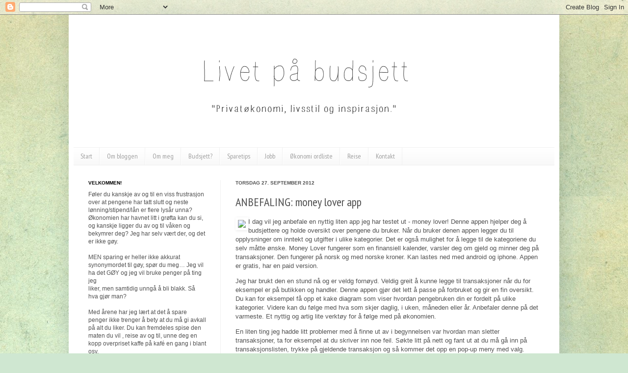

--- FILE ---
content_type: text/html; charset=UTF-8
request_url: https://livetpaabudsjett.blogspot.com/2012/09/anbefaling-money-lover-app.html
body_size: 17196
content:
<!DOCTYPE html>
<html class='v2' dir='ltr' lang='no'>
<head>
<link href='https://www.blogger.com/static/v1/widgets/335934321-css_bundle_v2.css' rel='stylesheet' type='text/css'/>
<meta content='width=1100' name='viewport'/>
<meta content='text/html; charset=UTF-8' http-equiv='Content-Type'/>
<meta content='blogger' name='generator'/>
<link href='https://livetpaabudsjett.blogspot.com/favicon.ico' rel='icon' type='image/x-icon'/>
<link href='http://livetpaabudsjett.blogspot.com/2012/09/anbefaling-money-lover-app.html' rel='canonical'/>
<link rel="alternate" type="application/atom+xml" title="Livet på budsjett - Atom" href="https://livetpaabudsjett.blogspot.com/feeds/posts/default" />
<link rel="alternate" type="application/rss+xml" title="Livet på budsjett - RSS" href="https://livetpaabudsjett.blogspot.com/feeds/posts/default?alt=rss" />
<link rel="service.post" type="application/atom+xml" title="Livet på budsjett - Atom" href="https://www.blogger.com/feeds/8790556438061210900/posts/default" />

<link rel="alternate" type="application/atom+xml" title="Livet på budsjett - Atom" href="https://livetpaabudsjett.blogspot.com/feeds/8331211197500710869/comments/default" />
<!--Can't find substitution for tag [blog.ieCssRetrofitLinks]-->
<link href='http://i1021.photobucket.com/albums/af332/ldbrblog/moneylover_1.jpg' rel='image_src'/>
<meta content='http://livetpaabudsjett.blogspot.com/2012/09/anbefaling-money-lover-app.html' property='og:url'/>
<meta content='ANBEFALING: money lover app' property='og:title'/>
<meta content=' I dag vil jeg anbefale en nyttig liten app jeg har testet ut - money lover! Denne appen hjelper deg å budsjettere og holde oversikt over pe...' property='og:description'/>
<meta content='https://lh3.googleusercontent.com/blogger_img_proxy/AEn0k_sM8RnAxtLCScxMNqXkuuAThpsI9clQEf2kdkfFzANCUS0KDJBr82_AfMiSGfqNlxfcCMl_cqo3AEi7PiuKYiudTYXuJcTZzVV4psLmwFsITdN154CTBFJMlGKUbSMR6SsYED510aM=w1200-h630-p-k-no-nu' property='og:image'/>
<title>Livet på budsjett: ANBEFALING: money lover app</title>
<style type='text/css'>@font-face{font-family:'Cambria';font-style:normal;font-weight:400;font-display:swap;src:url(//fonts.gstatic.com/l/font?kit=GFDqWAB9jnWLT-HIK7ILrphaOAw&skey=d4699178559bc4b0&v=v18)format('woff2');unicode-range:U+0000-00FF,U+0131,U+0152-0153,U+02BB-02BC,U+02C6,U+02DA,U+02DC,U+0304,U+0308,U+0329,U+2000-206F,U+20AC,U+2122,U+2191,U+2193,U+2212,U+2215,U+FEFF,U+FFFD;}@font-face{font-family:'PT Sans Narrow';font-style:normal;font-weight:400;font-display:swap;src:url(//fonts.gstatic.com/s/ptsansnarrow/v19/BngRUXNadjH0qYEzV7ab-oWlsbCLwR2oefDofMY.woff2)format('woff2');unicode-range:U+0460-052F,U+1C80-1C8A,U+20B4,U+2DE0-2DFF,U+A640-A69F,U+FE2E-FE2F;}@font-face{font-family:'PT Sans Narrow';font-style:normal;font-weight:400;font-display:swap;src:url(//fonts.gstatic.com/s/ptsansnarrow/v19/BngRUXNadjH0qYEzV7ab-oWlsbCCwR2oefDofMY.woff2)format('woff2');unicode-range:U+0301,U+0400-045F,U+0490-0491,U+04B0-04B1,U+2116;}@font-face{font-family:'PT Sans Narrow';font-style:normal;font-weight:400;font-display:swap;src:url(//fonts.gstatic.com/s/ptsansnarrow/v19/BngRUXNadjH0qYEzV7ab-oWlsbCIwR2oefDofMY.woff2)format('woff2');unicode-range:U+0100-02BA,U+02BD-02C5,U+02C7-02CC,U+02CE-02D7,U+02DD-02FF,U+0304,U+0308,U+0329,U+1D00-1DBF,U+1E00-1E9F,U+1EF2-1EFF,U+2020,U+20A0-20AB,U+20AD-20C0,U+2113,U+2C60-2C7F,U+A720-A7FF;}@font-face{font-family:'PT Sans Narrow';font-style:normal;font-weight:400;font-display:swap;src:url(//fonts.gstatic.com/s/ptsansnarrow/v19/BngRUXNadjH0qYEzV7ab-oWlsbCGwR2oefDo.woff2)format('woff2');unicode-range:U+0000-00FF,U+0131,U+0152-0153,U+02BB-02BC,U+02C6,U+02DA,U+02DC,U+0304,U+0308,U+0329,U+2000-206F,U+20AC,U+2122,U+2191,U+2193,U+2212,U+2215,U+FEFF,U+FFFD;}</style>
<style id='page-skin-1' type='text/css'><!--
/*
-----------------------------------------------
Blogger Template Style
Name:     Simple
Designer: Josh Peterson
URL:      www.noaesthetic.com
----------------------------------------------- */
/* Variable definitions
====================
<Group description="Post Title Color" selector="h3.post-title">
<Variable name="post.title.link.color" description="Link Color" type="color" default="#ff0000"/>
<Variable name="post.title.hover.color" description="Link Hover Color" type="color" default="#0000ff"/>
<Variable name="post.title.color" description="Color on Post Page" type="color" default="#ff00ff"/>
</Group>
<Variable name="keycolor" description="Main Color" type="color" default="#66bbdd"/>
<Group description="Page Text" selector="body">
<Variable name="body.font" description="Font" type="font"
default="normal normal 12px Arial, Tahoma, Helvetica, FreeSans, sans-serif"/>
<Variable name="body.text.color" description="Text Color" type="color" default="#222222"/>
</Group>
<Group description="Backgrounds" selector=".body-fauxcolumns-outer">
<Variable name="body.background.color" description="Outer Background" type="color" default="#66bbdd"/>
<Variable name="content.background.color" description="Main Background" type="color" default="#ffffff"/>
<Variable name="header.background.color" description="Header Background" type="color" default="transparent"/>
</Group>
<Group description="Links" selector=".main-outer">
<Variable name="link.color" description="Link Color" type="color" default="#2288bb"/>
<Variable name="link.visited.color" description="Visited Color" type="color" default="#888888"/>
<Variable name="link.hover.color" description="Hover Color" type="color" default="#33aaff"/>
</Group>
<Group description="Blog Title" selector=".header h1">
<Variable name="header.font" description="Font" type="font"
default="normal normal 60px Arial, Tahoma, Helvetica, FreeSans, sans-serif"/>
<Variable name="header.text.color" description="Title Color" type="color" default="#3399bb" />
</Group>
<Group description="Blog Description" selector=".header .description">
<Variable name="description.text.color" description="Description Color" type="color"
default="#777777" />
</Group>
<Group description="Tabs Text" selector=".tabs-inner .widget li a">
<Variable name="tabs.font" description="Font" type="font"
default="normal normal 14px Arial, Tahoma, Helvetica, FreeSans, sans-serif"/>
<Variable name="tabs.text.color" description="Text Color" type="color" default="#999999"/>
<Variable name="tabs.selected.text.color" description="Selected Color" type="color" default="#000000"/>
</Group>
<Group description="Tabs Background" selector=".tabs-outer .PageList">
<Variable name="tabs.background.color" description="Background Color" type="color" default="#f5f5f5"/>
<Variable name="tabs.selected.background.color" description="Selected Color" type="color" default="#eeeeee"/>
</Group>
<Group description="Post Title" selector="h3.post-title, .comments h4">
<Variable name="post.title.font" description="Font" type="font"
default="normal normal 22px Arial, Tahoma, Helvetica, FreeSans, sans-serif"/>
</Group>
<Group description="Date Header" selector=".date-header">
<Variable name="date.header.color" description="Text Color" type="color"
default="#505050"/>
<Variable name="date.header.background.color" description="Background Color" type="color"
default="transparent"/>
</Group>
<Group description="Post Footer" selector=".post-footer">
<Variable name="post.footer.text.color" description="Text Color" type="color" default="#666666"/>
<Variable name="post.footer.background.color" description="Background Color" type="color"
default="#f9f9f9"/>
<Variable name="post.footer.border.color" description="Shadow Color" type="color" default="#eeeeee"/>
</Group>
<Group description="Gadgets" selector="h2">
<Variable name="widget.title.font" description="Title Font" type="font"
default="normal bold 11px Arial, Tahoma, Helvetica, FreeSans, sans-serif"/>
<Variable name="widget.title.text.color" description="Title Color" type="color" default="#000000"/>
<Variable name="widget.alternate.text.color" description="Alternate Color" type="color" default="#999999"/>
</Group>
<Group description="Images" selector=".main-inner">
<Variable name="image.background.color" description="Background Color" type="color" default="#ffffff"/>
<Variable name="image.border.color" description="Border Color" type="color" default="#eeeeee"/>
<Variable name="image.text.color" description="Caption Text Color" type="color" default="#505050"/>
</Group>
<Group description="Accents" selector=".content-inner">
<Variable name="body.rule.color" description="Separator Line Color" type="color" default="#eeeeee"/>
<Variable name="tabs.border.color" description="Tabs Border Color" type="color" default="#f0f0f0"/>
</Group>
<Variable name="body.background" description="Body Background" type="background"
color="#6fdf78" default="$(color) none repeat scroll top left"/>
<Variable name="body.background.override" description="Body Background Override" type="string" default=""/>
<Variable name="body.background.gradient.cap" description="Body Gradient Cap" type="url"
default="url(//www.blogblog.com/1kt/simple/gradients_light.png)"/>
<Variable name="body.background.gradient.tile" description="Body Gradient Tile" type="url"
default="url(//www.blogblog.com/1kt/simple/body_gradient_tile_light.png)"/>
<Variable name="content.background.color.selector" description="Content Background Color Selector" type="string" default=".content-inner"/>
<Variable name="content.padding" description="Content Padding" type="length" default="10px"/>
<Variable name="content.padding.horizontal" description="Content Horizontal Padding" type="length" default="10px"/>
<Variable name="content.shadow.spread" description="Content Shadow Spread" type="length" default="40px"/>
<Variable name="content.shadow.spread.webkit" description="Content Shadow Spread (WebKit)" type="length" default="5px"/>
<Variable name="content.shadow.spread.ie" description="Content Shadow Spread (IE)" type="length" default="10px"/>
<Variable name="main.border.width" description="Main Border Width" type="length" default="0"/>
<Variable name="header.background.gradient" description="Header Gradient" type="url" default="none"/>
<Variable name="header.shadow.offset.left" description="Header Shadow Offset Left" type="length" default="-1px"/>
<Variable name="header.shadow.offset.top" description="Header Shadow Offset Top" type="length" default="-1px"/>
<Variable name="header.shadow.spread" description="Header Shadow Spread" type="length" default="1px"/>
<Variable name="header.padding" description="Header Padding" type="length" default="30px"/>
<Variable name="header.border.size" description="Header Border Size" type="length" default="1px"/>
<Variable name="header.bottom.border.size" description="Header Bottom Border Size" type="length" default="1px"/>
<Variable name="header.border.horizontalsize" description="Header Horizontal Border Size" type="length" default="0"/>
<Variable name="description.text.size" description="Description Text Size" type="string" default="140%"/>
<Variable name="tabs.margin.top" description="Tabs Margin Top" type="length" default="0" />
<Variable name="tabs.margin.side" description="Tabs Side Margin" type="length" default="30px" />
<Variable name="tabs.background.gradient" description="Tabs Background Gradient" type="url"
default="url(//www.blogblog.com/1kt/simple/gradients_light.png)"/>
<Variable name="tabs.border.width" description="Tabs Border Width" type="length" default="1px"/>
<Variable name="tabs.bevel.border.width" description="Tabs Bevel Border Width" type="length" default="1px"/>
<Variable name="date.header.padding" description="Date Header Padding" type="string" default="inherit"/>
<Variable name="date.header.letterspacing" description="Date Header Letter Spacing" type="string" default="inherit"/>
<Variable name="date.header.margin" description="Date Header Margin" type="string" default="inherit"/>
<Variable name="post.margin.bottom" description="Post Bottom Margin" type="length" default="25px"/>
<Variable name="image.border.small.size" description="Image Border Small Size" type="length" default="2px"/>
<Variable name="image.border.large.size" description="Image Border Large Size" type="length" default="5px"/>
<Variable name="page.width.selector" description="Page Width Selector" type="string" default=".region-inner"/>
<Variable name="page.width" description="Page Width" type="string" default="auto"/>
<Variable name="main.section.margin" description="Main Section Margin" type="length" default="15px"/>
<Variable name="main.padding" description="Main Padding" type="length" default="15px"/>
<Variable name="main.padding.top" description="Main Padding Top" type="length" default="30px"/>
<Variable name="main.padding.bottom" description="Main Padding Bottom" type="length" default="30px"/>
<Variable name="paging.background"
color="#ffffff"
description="Background of blog paging area" type="background"
default="transparent none no-repeat scroll top center"/>
<Variable name="footer.bevel" description="Bevel border length of footer" type="length" default="0"/>
<Variable name="mobile.background.overlay" description="Mobile Background Overlay" type="string"
default="transparent none repeat scroll top left"/>
<Variable name="mobile.background.size" description="Mobile Background Size" type="string" default="auto"/>
<Variable name="mobile.button.color" description="Mobile Button Color" type="color" default="#ffffff" />
<Variable name="startSide" description="Side where text starts in blog language" type="automatic" default="left"/>
<Variable name="endSide" description="Side where text ends in blog language" type="automatic" default="right"/>
*/
/* Content
----------------------------------------------- */
body {
font: normal normal 12px Arial, Tahoma, Helvetica, FreeSans, sans-serif;
color: #505050;
background: #cfe7d1 url(//themes.googleusercontent.com/image?id=1x_TqXo6-7t6y2ZiuOyQ2Bk6Zod9CTtyKYtRui0IeQJe6hVlJcQiXYG2xQGkxKvl6iZMJ) repeat fixed top center /* Credit: gaffera (http://www.istockphoto.com/googleimages.php?id=4072573&platform=blogger) */;
padding: 0 40px 40px 40px;
}
html body .region-inner {
min-width: 0;
max-width: 100%;
width: auto;
}
a:link {
text-decoration:none;
color: #769668;
}
a:visited {
text-decoration:none;
color: #769668;
}
a:hover {
text-decoration:underline;
color: #769668;
}
.body-fauxcolumn-outer .fauxcolumn-inner {
background: transparent none repeat scroll top left;
_background-image: none;
}
.body-fauxcolumn-outer .cap-top {
position: absolute;
z-index: 1;
height: 400px;
width: 100%;
background: #cfe7d1 url(//themes.googleusercontent.com/image?id=1x_TqXo6-7t6y2ZiuOyQ2Bk6Zod9CTtyKYtRui0IeQJe6hVlJcQiXYG2xQGkxKvl6iZMJ) repeat fixed top center /* Credit: gaffera (http://www.istockphoto.com/googleimages.php?id=4072573&platform=blogger) */;
}
.body-fauxcolumn-outer .cap-top .cap-left {
width: 100%;
background: transparent none repeat-x scroll top left;
_background-image: none;
}
.content-outer {
-moz-box-shadow: 0 0 40px rgba(0, 0, 0, .15);
-webkit-box-shadow: 0 0 5px rgba(0, 0, 0, .15);
-goog-ms-box-shadow: 0 0 10px #333333;
box-shadow: 0 0 40px rgba(0, 0, 0, .15);
margin-bottom: 1px;
}
.content-inner {
padding: 10px 10px;
}
.content-inner {
background-color: #ffffff;
}
/* Header
----------------------------------------------- */
.header-outer {
background: transparent none repeat-x scroll 0 -400px;
_background-image: none;
}
.Header h1 {
font: normal normal 60px Cambria;
color: #39c940;
text-shadow: -1px -1px 1px rgba(0, 0, 0, .2);
}
.Header h1 a {
color: #39c940;
}
.Header .description {
font-size: 140%;
color: #818181;
}
.header-inner .Header .titlewrapper {
padding: 22px 30px;
}
.header-inner .Header .descriptionwrapper {
padding: 0 30px;
}
/* Tabs
----------------------------------------------- */
.tabs-inner .section:first-child {
border-top: 1px solid #f0f0f0;
}
.tabs-inner .section:first-child ul {
margin-top: -1px;
border-top: 1px solid #f0f0f0;
border-left: 0 solid #f0f0f0;
border-right: 0 solid #f0f0f0;
}
.tabs-inner .widget ul {
background: #f7f7f7 url(//www.blogblog.com/1kt/simple/gradients_light.png) repeat-x scroll 0 -800px;
_background-image: none;
border-bottom: 1px solid #f0f0f0;
margin-top: 0;
margin-left: -30px;
margin-right: -30px;
}
.tabs-inner .widget li a {
display: inline-block;
padding: .6em 1em;
font: normal normal 14px PT Sans Narrow;
color: #9f9f9f;
border-left: 1px solid #ffffff;
border-right: 1px solid #f0f0f0;
}
.tabs-inner .widget li:first-child a {
border-left: none;
}
.tabs-inner .widget li.selected a, .tabs-inner .widget li a:hover {
color: #000000;
background-color: #f0f0f0;
text-decoration: none;
}
/* Columns
----------------------------------------------- */
.main-outer {
border-top: 0 solid #f0f0f0;
}
.fauxcolumn-left-outer .fauxcolumn-inner {
border-right: 1px solid #f0f0f0;
}
.fauxcolumn-right-outer .fauxcolumn-inner {
border-left: 1px solid #f0f0f0;
}
/* Headings
----------------------------------------------- */
h2 {
margin: 0 0 1em 0;
font: normal bold 10px Arial, Tahoma, Helvetica, FreeSans, sans-serif;
color: #000000;
text-transform: uppercase;
}
/* Widgets
----------------------------------------------- */
.widget .zippy {
color: #9f9f9f;
text-shadow: 2px 2px 1px rgba(0, 0, 0, .1);
}
.widget .popular-posts ul {
list-style: none;
}
/* Posts
----------------------------------------------- */
.date-header span {
background-color: transparent;
color: #505050;
padding: inherit;
letter-spacing: inherit;
margin: inherit;
}
.main-inner {
padding-top: 30px;
padding-bottom: 30px;
}
.main-inner .column-center-inner {
padding: 0 15px;
}
.main-inner .column-center-inner .section {
margin: 0 15px;
}
.post {
margin: 0 0 25px 0;
}
h3.post-title, .comments h4 {
font: normal normal 24px PT Sans Narrow;
margin: .75em 0 0;
}
.post-body {
font-size: 110%;
line-height: 1.4;
position: relative;
}
.post-body img, .post-body .tr-caption-container, .Profile img, .Image img,
.BlogList .item-thumbnail img {
padding: 2px;
background: #ffffff;
border: 0px solid #f0f0f0;
-moz-box-shadow: 1px 1px 5px rgba(0, 0, 0, .1);
-webkit-box-shadow: 1px 1px 5px rgba(0, 0, 0, .1);
box-shadow: 1px 1px 5px rgba(0, 0, 0, .1);
}
.post-body img, .post-body .tr-caption-container {
padding: 5px;
}
.post-body .tr-caption-container {
color: #505050;
}
.post-body .tr-caption-container img {
padding: 0;
background: transparent;
border: none;
-moz-box-shadow: 0 0 0 rgba(0, 0, 0, .1);
-webkit-box-shadow: 0 0 0 rgba(0, 0, 0, .1);
box-shadow: 0 0 0 rgba(0, 0, 0, .1);
}
.post-header {
margin: 0 0 1.5em;
line-height: 1.6;
font-size: 90%;
}
.post-footer {
margin: 20px -2px 0;
padding: 5px 10px;
color: #737373;
background-color: #fbfbfb;
border-bottom: 1px solid #f0f0f0;
line-height: 1.6;
font-size: 90%;
}
#comments .comment-author {
padding-top: 1.5em;
border-top: 1px solid #f0f0f0;
background-position: 0 1.5em;
}
#comments .comment-author:first-child {
padding-top: 0;
border-top: none;
}
.avatar-image-container {
margin: .2em 0 0;
}
#comments .avatar-image-container img {
border: 1px solid #f0f0f0;
}
/* Comments
----------------------------------------------- */
.comments .comments-content .icon.blog-author {
background-repeat: no-repeat;
background-image: url([data-uri]);
}
.comments .comments-content .loadmore a {
border-top: 1px solid #9f9f9f;
border-bottom: 1px solid #9f9f9f;
}
.comments .comment-thread.inline-thread {
background-color: #fbfbfb;
}
.comments .continue {
border-top: 2px solid #9f9f9f;
}
/* Accents
---------------------------------------------- */
.section-columns td.columns-cell {
border-left: 1px solid #f0f0f0;
}
.blog-pager {
background: transparent none no-repeat scroll top center;
}
.blog-pager-older-link, .home-link,
.blog-pager-newer-link {
background-color: #ffffff;
padding: 5px;
}
.footer-outer {
border-top: 0 dashed #bbbbbb;
}
/* Mobile
----------------------------------------------- */
body.mobile  {
background-size: auto;
}
.mobile .body-fauxcolumn-outer {
background: transparent none repeat scroll top left;
}
.mobile .body-fauxcolumn-outer .cap-top {
background-size: 100% auto;
}
.mobile .content-outer {
-webkit-box-shadow: 0 0 3px rgba(0, 0, 0, .15);
box-shadow: 0 0 3px rgba(0, 0, 0, .15);
padding: 0 40px;
}
body.mobile .AdSense {
margin: 0 -40px;
}
.mobile .tabs-inner .widget ul {
margin-left: 0;
margin-right: 0;
}
.mobile .post {
margin: 0;
}
.mobile .main-inner .column-center-inner .section {
margin: 0;
}
.mobile .date-header span {
padding: 0.1em 10px;
margin: 0 -10px;
}
.mobile h3.post-title {
margin: 0;
}
.mobile .blog-pager {
background: transparent none no-repeat scroll top center;
}
.mobile .footer-outer {
border-top: none;
}
.mobile .main-inner, .mobile .footer-inner {
background-color: #ffffff;
}
.mobile-index-contents {
color: #505050;
}
.mobile-link-button {
background-color: #769668;
}
.mobile-link-button a:link, .mobile-link-button a:visited {
color: #ffffff;
}
.mobile .tabs-inner .section:first-child {
border-top: none;
}
.mobile .tabs-inner .PageList .widget-content {
background-color: #f0f0f0;
color: #000000;
border-top: 1px solid #f0f0f0;
border-bottom: 1px solid #f0f0f0;
}
.mobile .tabs-inner .PageList .widget-content .pagelist-arrow {
border-left: 1px solid #f0f0f0;
}
h3.post-title { color:#505050; }
h3.post-title a, h3.post-title a:visited { color:#505050; }
h3.post-title a:hover { color:#505050; }

--></style>
<style id='template-skin-1' type='text/css'><!--
body {
min-width: 1000px;
}
.content-outer, .content-fauxcolumn-outer, .region-inner {
min-width: 1000px;
max-width: 1000px;
_width: 1000px;
}
.main-inner .columns {
padding-left: 300px;
padding-right: 0px;
}
.main-inner .fauxcolumn-center-outer {
left: 300px;
right: 0px;
/* IE6 does not respect left and right together */
_width: expression(this.parentNode.offsetWidth -
parseInt("300px") -
parseInt("0px") + 'px');
}
.main-inner .fauxcolumn-left-outer {
width: 300px;
}
.main-inner .fauxcolumn-right-outer {
width: 0px;
}
.main-inner .column-left-outer {
width: 300px;
right: 100%;
margin-left: -300px;
}
.main-inner .column-right-outer {
width: 0px;
margin-right: -0px;
}
#layout {
min-width: 0;
}
#layout .content-outer {
min-width: 0;
width: 800px;
}
#layout .region-inner {
min-width: 0;
width: auto;
}
body#layout div.add_widget {
padding: 8px;
}
body#layout div.add_widget a {
margin-left: 32px;
}
--></style>
<style>
    body {background-image:url(\/\/themes.googleusercontent.com\/image?id=1x_TqXo6-7t6y2ZiuOyQ2Bk6Zod9CTtyKYtRui0IeQJe6hVlJcQiXYG2xQGkxKvl6iZMJ);}
    
@media (max-width: 200px) { body {background-image:url(\/\/themes.googleusercontent.com\/image?id=1x_TqXo6-7t6y2ZiuOyQ2Bk6Zod9CTtyKYtRui0IeQJe6hVlJcQiXYG2xQGkxKvl6iZMJ&options=w200);}}
@media (max-width: 400px) and (min-width: 201px) { body {background-image:url(\/\/themes.googleusercontent.com\/image?id=1x_TqXo6-7t6y2ZiuOyQ2Bk6Zod9CTtyKYtRui0IeQJe6hVlJcQiXYG2xQGkxKvl6iZMJ&options=w400);}}
@media (max-width: 800px) and (min-width: 401px) { body {background-image:url(\/\/themes.googleusercontent.com\/image?id=1x_TqXo6-7t6y2ZiuOyQ2Bk6Zod9CTtyKYtRui0IeQJe6hVlJcQiXYG2xQGkxKvl6iZMJ&options=w800);}}
@media (max-width: 1200px) and (min-width: 801px) { body {background-image:url(\/\/themes.googleusercontent.com\/image?id=1x_TqXo6-7t6y2ZiuOyQ2Bk6Zod9CTtyKYtRui0IeQJe6hVlJcQiXYG2xQGkxKvl6iZMJ&options=w1200);}}
/* Last tag covers anything over one higher than the previous max-size cap. */
@media (min-width: 1201px) { body {background-image:url(\/\/themes.googleusercontent.com\/image?id=1x_TqXo6-7t6y2ZiuOyQ2Bk6Zod9CTtyKYtRui0IeQJe6hVlJcQiXYG2xQGkxKvl6iZMJ&options=w1600);}}
  </style>
<link href='https://www.blogger.com/dyn-css/authorization.css?targetBlogID=8790556438061210900&amp;zx=3eb9971b-3d75-4821-be09-77c9fcb1c090' media='none' onload='if(media!=&#39;all&#39;)media=&#39;all&#39;' rel='stylesheet'/><noscript><link href='https://www.blogger.com/dyn-css/authorization.css?targetBlogID=8790556438061210900&amp;zx=3eb9971b-3d75-4821-be09-77c9fcb1c090' rel='stylesheet'/></noscript>
<meta name='google-adsense-platform-account' content='ca-host-pub-1556223355139109'/>
<meta name='google-adsense-platform-domain' content='blogspot.com'/>

</head>
<body class='loading'>
<div class='navbar section' id='navbar' name='Navbar'><div class='widget Navbar' data-version='1' id='Navbar1'><script type="text/javascript">
    function setAttributeOnload(object, attribute, val) {
      if(window.addEventListener) {
        window.addEventListener('load',
          function(){ object[attribute] = val; }, false);
      } else {
        window.attachEvent('onload', function(){ object[attribute] = val; });
      }
    }
  </script>
<div id="navbar-iframe-container"></div>
<script type="text/javascript" src="https://apis.google.com/js/platform.js"></script>
<script type="text/javascript">
      gapi.load("gapi.iframes:gapi.iframes.style.bubble", function() {
        if (gapi.iframes && gapi.iframes.getContext) {
          gapi.iframes.getContext().openChild({
              url: 'https://www.blogger.com/navbar/8790556438061210900?po\x3d8331211197500710869\x26origin\x3dhttps://livetpaabudsjett.blogspot.com',
              where: document.getElementById("navbar-iframe-container"),
              id: "navbar-iframe"
          });
        }
      });
    </script><script type="text/javascript">
(function() {
var script = document.createElement('script');
script.type = 'text/javascript';
script.src = '//pagead2.googlesyndication.com/pagead/js/google_top_exp.js';
var head = document.getElementsByTagName('head')[0];
if (head) {
head.appendChild(script);
}})();
</script>
</div></div>
<div class='body-fauxcolumns'>
<div class='fauxcolumn-outer body-fauxcolumn-outer'>
<div class='cap-top'>
<div class='cap-left'></div>
<div class='cap-right'></div>
</div>
<div class='fauxborder-left'>
<div class='fauxborder-right'></div>
<div class='fauxcolumn-inner'>
</div>
</div>
<div class='cap-bottom'>
<div class='cap-left'></div>
<div class='cap-right'></div>
</div>
</div>
</div>
<div class='content'>
<div class='content-fauxcolumns'>
<div class='fauxcolumn-outer content-fauxcolumn-outer'>
<div class='cap-top'>
<div class='cap-left'></div>
<div class='cap-right'></div>
</div>
<div class='fauxborder-left'>
<div class='fauxborder-right'></div>
<div class='fauxcolumn-inner'>
</div>
</div>
<div class='cap-bottom'>
<div class='cap-left'></div>
<div class='cap-right'></div>
</div>
</div>
</div>
<div class='content-outer'>
<div class='content-cap-top cap-top'>
<div class='cap-left'></div>
<div class='cap-right'></div>
</div>
<div class='fauxborder-left content-fauxborder-left'>
<div class='fauxborder-right content-fauxborder-right'></div>
<div class='content-inner'>
<header>
<div class='header-outer'>
<div class='header-cap-top cap-top'>
<div class='cap-left'></div>
<div class='cap-right'></div>
</div>
<div class='fauxborder-left header-fauxborder-left'>
<div class='fauxborder-right header-fauxborder-right'></div>
<div class='region-inner header-inner'>
<div class='header section' id='header' name='Overskrift'><div class='widget Header' data-version='1' id='Header1'>
<div id='header-inner'>
<a href='https://livetpaabudsjett.blogspot.com/' style='display: block'>
<img alt='Livet på budsjett' height='260px; ' id='Header1_headerimg' src='https://blogger.googleusercontent.com/img/b/R29vZ2xl/AVvXsEjulyYJxl8ip4x6iFn1l5BTaL5zUqq1xlEUXO3vK9BmMWFDrY1O_9gi-PDYd32OuRSF8fwZ5PO7NYNwEwgcU3oP0F-k8RhrIUn3yd4zPOylvpY1p1oKHu9uVkKYsPNnYr4Asz6J4HLTiKWO/s1600/header.png' style='display: block' width='933px; '/>
</a>
</div>
</div></div>
</div>
</div>
<div class='header-cap-bottom cap-bottom'>
<div class='cap-left'></div>
<div class='cap-right'></div>
</div>
</div>
</header>
<div class='tabs-outer'>
<div class='tabs-cap-top cap-top'>
<div class='cap-left'></div>
<div class='cap-right'></div>
</div>
<div class='fauxborder-left tabs-fauxborder-left'>
<div class='fauxborder-right tabs-fauxborder-right'></div>
<div class='region-inner tabs-inner'>
<div class='tabs section' id='crosscol' name='Krysskolonne'><div class='widget PageList' data-version='1' id='PageList1'>
<h2>Sider</h2>
<div class='widget-content'>
<ul>
<li>
<a href='https://livetpaabudsjett.blogspot.com/'>Start</a>
</li>
<li>
<a href='https://livetpaabudsjett.blogspot.com/p/om-bloggen.html'>Om bloggen</a>
</li>
<li>
<a href='https://livetpaabudsjett.blogspot.com/p/om-meg.html'>Om meg</a>
</li>
<li>
<a href='https://livetpaabudsjett.blogspot.com/p/budsjett.html'>Budsjett?</a>
</li>
<li>
<a href='https://livetpaabudsjett.blogspot.com/p/sparetips.html'>Sparetips</a>
</li>
<li>
<a href='https://livetpaabudsjett.blogspot.com/p/jobb.html'>Jobb</a>
</li>
<li>
<a href='https://livetpaabudsjett.blogspot.com/p/konomi-ordliste.html'>Økonomi ordliste</a>
</li>
<li>
<a href='https://livetpaabudsjett.blogspot.com/p/reise.html'>Reise</a>
</li>
<li>
<a href='https://livetpaabudsjett.blogspot.com/p/kontakt.html'>Kontakt</a>
</li>
</ul>
<div class='clear'></div>
</div>
</div></div>
<div class='tabs no-items section' id='crosscol-overflow' name='Cross-Column 2'></div>
</div>
</div>
<div class='tabs-cap-bottom cap-bottom'>
<div class='cap-left'></div>
<div class='cap-right'></div>
</div>
</div>
<div class='main-outer'>
<div class='main-cap-top cap-top'>
<div class='cap-left'></div>
<div class='cap-right'></div>
</div>
<div class='fauxborder-left main-fauxborder-left'>
<div class='fauxborder-right main-fauxborder-right'></div>
<div class='region-inner main-inner'>
<div class='columns fauxcolumns'>
<div class='fauxcolumn-outer fauxcolumn-center-outer'>
<div class='cap-top'>
<div class='cap-left'></div>
<div class='cap-right'></div>
</div>
<div class='fauxborder-left'>
<div class='fauxborder-right'></div>
<div class='fauxcolumn-inner'>
</div>
</div>
<div class='cap-bottom'>
<div class='cap-left'></div>
<div class='cap-right'></div>
</div>
</div>
<div class='fauxcolumn-outer fauxcolumn-left-outer'>
<div class='cap-top'>
<div class='cap-left'></div>
<div class='cap-right'></div>
</div>
<div class='fauxborder-left'>
<div class='fauxborder-right'></div>
<div class='fauxcolumn-inner'>
</div>
</div>
<div class='cap-bottom'>
<div class='cap-left'></div>
<div class='cap-right'></div>
</div>
</div>
<div class='fauxcolumn-outer fauxcolumn-right-outer'>
<div class='cap-top'>
<div class='cap-left'></div>
<div class='cap-right'></div>
</div>
<div class='fauxborder-left'>
<div class='fauxborder-right'></div>
<div class='fauxcolumn-inner'>
</div>
</div>
<div class='cap-bottom'>
<div class='cap-left'></div>
<div class='cap-right'></div>
</div>
</div>
<!-- corrects IE6 width calculation -->
<div class='columns-inner'>
<div class='column-center-outer'>
<div class='column-center-inner'>
<div class='main section' id='main' name='Hoveddel'><div class='widget Blog' data-version='1' id='Blog1'>
<div class='blog-posts hfeed'>

          <div class="date-outer">
        
<h2 class='date-header'><span>torsdag 27. september 2012</span></h2>

          <div class="date-posts">
        
<div class='post-outer'>
<div class='post hentry' itemscope='itemscope' itemtype='http://schema.org/BlogPosting'>
<a name='8331211197500710869'></a>
<h3 class='post-title entry-title' itemprop='name'>
ANBEFALING: money lover app
</h3>
<div class='post-header'>
<div class='post-header-line-1'></div>
</div>
<div class='post-body entry-content' id='post-body-8331211197500710869' itemprop='articleBody'>
<img align="left" border="0" src="https://lh3.googleusercontent.com/blogger_img_proxy/AEn0k_sM8RnAxtLCScxMNqXkuuAThpsI9clQEf2kdkfFzANCUS0KDJBr82_AfMiSGfqNlxfcCMl_cqo3AEi7PiuKYiudTYXuJcTZzVV4psLmwFsITdN154CTBFJMlGKUbSMR6SsYED510aM=s0-d"><p> I dag vil jeg anbefale en nyttig liten app jeg har testet ut - money lover! Denne appen hjelper deg å budsjettere og holde oversikt over pengene du bruker. Når du bruker denen appen legger du til opplysninger om inntekt og utgifter i ulike kategorier. Det er også mulighet for å legge til de kategoriene du selv måtte ønske. Money Lover fungerer som en finansiell kalender, varsler deg om gjeld og minner deg på transaksjoner. Den fungerer på norsk og med norske kroner. Kan lastes ned med android og iphone. Appen er gratis, har en paid version. 
<p>
Jeg har brukt den en stund nå og er veldg fornøyd. Veldig greit å kunne legge til transaksjoner når du for eksempel er på butikken og handler. Denne appen gjør det lett å passe på forbruket og gir en fin oversikt. Du kan for eksempel få opp et kake diagram som viser hvordan pengebruken din er fordelt på ulike kategorier. Videre kan du følge med hva som skjer daglig, i uken, måneden eller år. Anbefaler denne på det varmeste. Et nyttig og artig lite verktøy for å følge med på økonomien.
<p>
En liten ting jeg hadde litt problemer med å finne ut av i begynnelsen var hvordan man sletter transaksjoner, ta for eksempel at du skriver inn noe feil. Søkte litt på nett og fant ut at du må gå inn på transaksjonslisten, trykke på gjeldende transaksjon og så kommer det opp en pop-up meny med valg. Greit å vite :)
<img src="https://lh3.googleusercontent.com/blogger_img_proxy/AEn0k_sjnYKCzTHJ12GZuRIaP438Vt4nQHqbJkuRRE2w6zxK4n-TkuT7UFSOnUqB1_nnb7kdsPddYkaB0DDmPtOjkcCPv_LfSA6aPlVwVcbWQOEOjhRNp0O9-hZ9U9N3Lhvwdp7JPvpZl6o=s0-d"><br>
<img src="https://lh3.googleusercontent.com/blogger_img_proxy/AEn0k_sGX1_GVSQKhbQKyWLY30X4-DVqgAWdjU-aVRd-jOto9CXdQmQh33Rt1fhribiDmDz004ieACzV_FlNt3n60GZqWuMPM4rkePc6okeDTK6KTaoQPl3FMlKqJJfbDICV8ZW7mQS7BQ=s0-d"><br>
<p>
<span class='reaction-buttons'>
</span>
<div style='clear: both;'></div>
</div>
<div class='post-footer'>
<div class='post-footer-line post-footer-line-1'><span class='post-author vcard'>
</span>
<span class='post-timestamp'>
</span>
<span class='post-comment-link'>
</span>
<span class='post-icons'>
<span class='item-control blog-admin pid-1222838578'>
<a href='https://www.blogger.com/post-edit.g?blogID=8790556438061210900&postID=8331211197500710869&from=pencil' title='Rediger innlegg'>
<img alt='' class='icon-action' height='18' src='https://resources.blogblog.com/img/icon18_edit_allbkg.gif' width='18'/>
</a>
</span>
</span>
<div class='post-share-buttons goog-inline-block'>
<a class='goog-inline-block share-button sb-email' href='https://www.blogger.com/share-post.g?blogID=8790556438061210900&postID=8331211197500710869&target=email' target='_blank' title='Send dette via e-post'><span class='share-button-link-text'>Send dette via e-post</span></a><a class='goog-inline-block share-button sb-blog' href='https://www.blogger.com/share-post.g?blogID=8790556438061210900&postID=8331211197500710869&target=blog' onclick='window.open(this.href, "_blank", "height=270,width=475"); return false;' target='_blank' title='Blogg dette!'><span class='share-button-link-text'>Blogg dette!</span></a><a class='goog-inline-block share-button sb-twitter' href='https://www.blogger.com/share-post.g?blogID=8790556438061210900&postID=8331211197500710869&target=twitter' target='_blank' title='Del på X'><span class='share-button-link-text'>Del på X</span></a><a class='goog-inline-block share-button sb-facebook' href='https://www.blogger.com/share-post.g?blogID=8790556438061210900&postID=8331211197500710869&target=facebook' onclick='window.open(this.href, "_blank", "height=430,width=640"); return false;' target='_blank' title='Del på Facebook'><span class='share-button-link-text'>Del på Facebook</span></a><a class='goog-inline-block share-button sb-pinterest' href='https://www.blogger.com/share-post.g?blogID=8790556438061210900&postID=8331211197500710869&target=pinterest' target='_blank' title='Del på Pinterest'><span class='share-button-link-text'>Del på Pinterest</span></a>
</div>
</div>
<div class='post-footer-line post-footer-line-2'><span class='post-labels'>
Etiketter:
<a href='https://livetpaabudsjett.blogspot.com/search/label/android' rel='tag'>android</a>,
<a href='https://livetpaabudsjett.blogspot.com/search/label/app' rel='tag'>app</a>,
<a href='https://livetpaabudsjett.blogspot.com/search/label/budsjett%20app' rel='tag'>budsjett app</a>,
<a href='https://livetpaabudsjett.blogspot.com/search/label/forbruk' rel='tag'>forbruk</a>,
<a href='https://livetpaabudsjett.blogspot.com/search/label/holde%20oversikt%20over%20forbruket' rel='tag'>holde oversikt over forbruket</a>,
<a href='https://livetpaabudsjett.blogspot.com/search/label/iphone' rel='tag'>iphone</a>,
<a href='https://livetpaabudsjett.blogspot.com/search/label/livet%20p%C3%A5%20budsjett' rel='tag'>livet på budsjett</a>,
<a href='https://livetpaabudsjett.blogspot.com/search/label/money%20lover' rel='tag'>money lover</a>,
<a href='https://livetpaabudsjett.blogspot.com/search/label/money%20lover%20app' rel='tag'>money lover app</a>,
<a href='https://livetpaabudsjett.blogspot.com/search/label/oversikt%20forbruk%20app' rel='tag'>oversikt forbruk app</a>,
<a href='https://livetpaabudsjett.blogspot.com/search/label/personlig%20%C3%B8konomi' rel='tag'>personlig økonomi</a>,
<a href='https://livetpaabudsjett.blogspot.com/search/label/%C3%B8konomi' rel='tag'>økonomi</a>,
<a href='https://livetpaabudsjett.blogspot.com/search/label/%C3%B8konomi%20app' rel='tag'>økonomi app</a>
</span>
</div>
<div class='post-footer-line post-footer-line-3'><span class='post-location'>
</span>
</div>
</div>
</div>
<div class='comments' id='comments'>
<a name='comments'></a>
<h4>Ingen kommentarer:</h4>
<div id='Blog1_comments-block-wrapper'>
<dl class='avatar-comment-indent' id='comments-block'>
</dl>
</div>
<p class='comment-footer'>
<div class='comment-form'>
<a name='comment-form'></a>
<h4 id='comment-post-message'>Legg inn en kommentar</h4>
<p>
</p>
<a href='https://www.blogger.com/comment/frame/8790556438061210900?po=8331211197500710869&hl=no&saa=85391&origin=https://livetpaabudsjett.blogspot.com' id='comment-editor-src'></a>
<iframe allowtransparency='true' class='blogger-iframe-colorize blogger-comment-from-post' frameborder='0' height='410px' id='comment-editor' name='comment-editor' src='' width='100%'></iframe>
<script src='https://www.blogger.com/static/v1/jsbin/2830521187-comment_from_post_iframe.js' type='text/javascript'></script>
<script type='text/javascript'>
      BLOG_CMT_createIframe('https://www.blogger.com/rpc_relay.html');
    </script>
</div>
</p>
</div>
</div>

        </div></div>
      
</div>
<div class='blog-pager' id='blog-pager'>
<span id='blog-pager-newer-link'>
<a class='blog-pager-newer-link' href='https://livetpaabudsjett.blogspot.com/2012/09/reise-na-er-det-snart-hstferie-og-turen.html' id='Blog1_blog-pager-newer-link' title='Nyere innlegg'>Nyere innlegg</a>
</span>
<span id='blog-pager-older-link'>
<a class='blog-pager-older-link' href='https://livetpaabudsjett.blogspot.com/2012/09/utfordring-selg-500-ting.html' id='Blog1_blog-pager-older-link' title='Eldre innlegg'>Eldre innlegg</a>
</span>
<a class='home-link' href='https://livetpaabudsjett.blogspot.com/'>Startsiden</a>
</div>
<div class='clear'></div>
<div class='post-feeds'>
<div class='feed-links'>
Abonner på:
<a class='feed-link' href='https://livetpaabudsjett.blogspot.com/feeds/8331211197500710869/comments/default' target='_blank' type='application/atom+xml'>Legg inn kommentarer (Atom)</a>
</div>
</div>
</div></div>
</div>
</div>
<div class='column-left-outer'>
<div class='column-left-inner'>
<aside>
<div class='sidebar section' id='sidebar-left-1'><div class='widget Text' data-version='1' id='Text1'>
<h2 class='title'>Velkommen!</h2>
<div class='widget-content'>
Føler du kanskje av og til en viss frustrasjon over at pengene har tatt slutt og neste lønning/stipend/lån er flere lysår unna?  Økonomien har havnet litt i grøfta kan du si, og kanskje ligger du av og til våken og bekymrer deg? Jeg har selv vært der, og det er ikke gøy.<br/><br/>MEN sparing er heller ikke akkurat synonymordet til gøy, spør du meg&#8230; Jeg vil ha det GØY og jeg vil bruke penger på ting jeg<br/>liker, men samtidig unngå å bli blakk. Så hva gjør man?<br/><br/>Med årene har jeg lært at det å spare penger ikke trenger å bety at du må gi avkall på alt du liker. Du kan fremdeles spise den<br/>maten du vil , reise av og til, unne deg en kopp overpriset kaffe på kafé en gang i blant osv.<br/><br/>Målet med bloggen &#8221;livet på budsjett&#8221; er å inspirere deg til å LEVE livet, mens du samtidig klarer å holde økonomien din i<br/>sjakk. Her på bloggen vil jeg løpende legge ut tips, inspirasjon og dele mine egne erfaringer.<br/>
</div>
<div class='clear'></div>
</div><div class='widget BlogSearch' data-version='1' id='BlogSearch1'>
<h2 class='title'>Hva leter du etter?</h2>
<div class='widget-content'>
<div id='BlogSearch1_form'>
<form action='https://livetpaabudsjett.blogspot.com/search' class='gsc-search-box' target='_top'>
<table cellpadding='0' cellspacing='0' class='gsc-search-box'>
<tbody>
<tr>
<td class='gsc-input'>
<input autocomplete='off' class='gsc-input' name='q' size='10' title='search' type='text' value=''/>
</td>
<td class='gsc-search-button'>
<input class='gsc-search-button' title='search' type='submit' value='Søk'/>
</td>
</tr>
</tbody>
</table>
</form>
</div>
</div>
<div class='clear'></div>
</div><div class='widget PopularPosts' data-version='1' id='PopularPosts1'>
<h2>Populære innlegg</h2>
<div class='widget-content popular-posts'>
<ul>
<li>
<div class='item-content'>
<div class='item-thumbnail'>
<a href='https://livetpaabudsjett.blogspot.com/2012/06/sparing-matplan-for-en-uke.html' target='_blank'>
<img alt='' border='0' src='https://lh3.googleusercontent.com/blogger_img_proxy/AEn0k_smVphW7vhPwDmVG3EXDnLFQ4r_UIPTUTXD7FTYUOb_ZarOxClc-8xp96lqv-EBUfcaIZQ3RlQs6yCubh-Os6RUyQLoWHVxAkeoRxakseNYKkjGHiEpjTOcQqtOFJFLxlo=w72-h72-p-k-no-nu'/>
</a>
</div>
<div class='item-title'><a href='https://livetpaabudsjett.blogspot.com/2012/06/sparing-matplan-for-en-uke.html'>SPARING: matplan for en uke</a></div>
<div class='item-snippet'> &#8221;Er det en ting hun ikke kan, så er det å lage mat! Spør henne hva som skjedde med de nudlene&#8230;&#8221; er nok noe de som kjente meg for noen år si...</div>
</div>
<div style='clear: both;'></div>
</li>
<li>
<div class='item-content'>
<div class='item-thumbnail'>
<a href='https://livetpaabudsjett.blogspot.com/2013/01/jobbjakten-2013-hvorfor-skal-vi-ansette.html' target='_blank'>
<img alt='' border='0' src='https://lh3.googleusercontent.com/blogger_img_proxy/AEn0k_sCpTSyYZ9yS-DqCrT5gY0eaZnLcIgMWJxH1x7dSfkT2KR6hV0suCx2ty7Brl72HmZrBKVXSMLPT6Aw13mpE-Ud8GgGzmwXZo4o0iOn8g5j_fTfm0mno0apZRFraCBgeZxw9DeAY87XxgjY=w72-h72-p-k-no-nu'/>
</a>
</div>
<div class='item-title'><a href='https://livetpaabudsjett.blogspot.com/2013/01/jobbjakten-2013-hvorfor-skal-vi-ansette.html'>Jobbjakten 2013: hvorfor skal vi ansette deg?</a></div>
<div class='item-snippet'>    bilde: addisonlibrarycs.wordpress.com   Et typisk intervjuspørsmål, som omhandler om du er riktig person for stillingen, er&#160;     &quot;h...</div>
</div>
<div style='clear: both;'></div>
</li>
<li>
<div class='item-content'>
<div class='item-thumbnail'>
<a href='https://livetpaabudsjett.blogspot.com/2012/09/anbefaling-money-lover-app.html' target='_blank'>
<img alt='' border='0' src='https://lh3.googleusercontent.com/blogger_img_proxy/AEn0k_sM8RnAxtLCScxMNqXkuuAThpsI9clQEf2kdkfFzANCUS0KDJBr82_AfMiSGfqNlxfcCMl_cqo3AEi7PiuKYiudTYXuJcTZzVV4psLmwFsITdN154CTBFJMlGKUbSMR6SsYED510aM=w72-h72-p-k-no-nu'/>
</a>
</div>
<div class='item-title'><a href='https://livetpaabudsjett.blogspot.com/2012/09/anbefaling-money-lover-app.html'>ANBEFALING: money lover app</a></div>
<div class='item-snippet'> I dag vil jeg anbefale en nyttig liten app jeg har testet ut - money lover! Denne appen hjelper deg å budsjettere og holde oversikt over pe...</div>
</div>
<div style='clear: both;'></div>
</li>
<li>
<div class='item-content'>
<div class='item-thumbnail'>
<a href='https://livetpaabudsjett.blogspot.com/2012/11/inspirasjon-gjr-det-selv-ideer-til-julen.html' target='_blank'>
<img alt='' border='0' src='https://lh3.googleusercontent.com/blogger_img_proxy/AEn0k_tFAhtxnRzdCIs_G4iCc64c6oHONq6E26IxSaJ9b8MEUK6PbCx45BfIeiqvOzzvpbaQeoePgTh9Pa_biQT4-70aiy-p0wi32C6VyvVLQ14Gyls_ATcgyo-RSu3N0Fc=w72-h72-p-k-no-nu'/>
</a>
</div>
<div class='item-title'><a href='https://livetpaabudsjett.blogspot.com/2012/11/inspirasjon-gjr-det-selv-ideer-til-julen.html'>INSPIRASJON: &#8217;gjør det selv&#8217; ideer til julen</a></div>
<div class='item-snippet'> Det begynner å nærme seg desember&#8230; og julefeiring! Egentlig pleier jeg å reise vekk i julen, men i år blir jeg i Norge på grunn av jobb. Gl...</div>
</div>
<div style='clear: both;'></div>
</li>
<li>
<div class='item-content'>
<div class='item-thumbnail'>
<a href='https://livetpaabudsjett.blogspot.com/2012/06/sparetips-selg-og-kjp-brukte-klr-pa.html' target='_blank'>
<img alt='' border='0' src='https://lh3.googleusercontent.com/blogger_img_proxy/AEn0k_shqyOzG1RKoWUQX4wDVpzpUmonLOU73EoLUuR_8QgfPJ1ZMcQHHIAnOKl4GFHkRM6sJASROj6EJxq1BRN8F3iqpDbSpBWvdSzkgkw5d8BZqfpK9wr02B_XvIPKcao=w72-h72-p-k-no-nu'/>
</a>
</div>
<div class='item-title'><a href='https://livetpaabudsjett.blogspot.com/2012/06/sparetips-selg-og-kjp-brukte-klr-pa.html'>SPARETIPS: selg og kjøp brukte klær på nett på bloppis.no</a></div>
<div class='item-snippet'> Jeg har tidligere skrevet om at det kan være lurt å selge vekk ting du ikke bruker lenger, for eksempel klær. I dag kom jeg over en ny side...</div>
</div>
<div style='clear: both;'></div>
</li>
</ul>
<div class='clear'></div>
</div>
</div><div class='widget HTML' data-version='1' id='HTML4'>
<h2 class='title'>Siste fra pintrest</h2>
<div class='widget-content'>
<script src="https://ajax.googleapis.com/ajax/libs/jquery/1.7.1/jquery.min.js" type="text/javascript"></script>
<script type="text/javascript">
/**
 * Plugin: jquery.zRSSFeed
 *
 * Version: 1.0.1
 * (c) Copyright 2010, Zazar Ltd
 *
 * Description: jQuery plugin for display of RSS feeds via Google Feed API
 * (Based on original plugin jGFeed by jQuery HowTo)
 *
 * Modified by Richard Mackney (originally for Instagram images, see https://gist.github.com/865838)
 * Modified further by Marie Mosley for a Pinterest "gadget" for Blogger.
 * Tutorial for use with Blogspot at: http://www.codeitpretty.com/2012/03/pinterest-gadget-for-blogger.html
 **/
;(function($) {
(function($){
	
	$.fn.rssfeed = function(url, options) {	
		var defaults = {
			limit: 6,
			content: true,
			key: null
		};  
		var options = $.extend(defaults, options); 
			return this.each(function(i, e) {
			var $e = $(e);
			if (!$e.hasClass('rssFeed')) $e.addClass('rssFeed');
			if(url == null) return false;
            var api = "http://ajax.googleapis.com/ajax/services/feed/load?v=1.0&callback=?&q=" + url;
			if (options.limit != null) api += "&num=" + options.limit;
			if (options.key != null) api += "&key=" + options.key;
            $.getJSON(api, function(data){
				if (data.responseStatus == 200) {
	                _callback(e, data.responseData.feed, options);
				} 
			});				
		});
	};

	
	
	var _callback = function(e, feeds, options) {
		if (!feeds) {
			return false;
		}
		var html = '';	
		var row = 'odd';	
		html += '<div class="rssBody">' +
			'<ul>';
		for (var i=0; i<feeds.entries.length; i++) {
			var entry = feeds.entries[i];
			html += '<li class="rssRow '+row+'">'
			if (options.content) {
			var content = entry.content;
				html += '<a href="'+entry.link+'">'+ content +'</a>'
			}
			html += '</li>';
            
		if (row == 'odd') {
				row = 'even';
			} else {
				row = 'odd';
			}			
		}
		html += '</ul>' +
			'</div>'

		
		$(e).html(html);

		//correct href for images so they point to Pinterest
			$(function() {
  			$('.rssFeed a').each(function() {
    			var href = $(this).attr('href');
    			$(this).attr('href', 'http://www.pinterest.com' + href);
    			$('.rssFeed img').attr('nopin','nopin');
  });
});

           
	};
})(jQuery);
})(jQuery);
</script>


<style type="text/css">
.rssFeed a {
color: #444;
text-decoration: none;
        text-display: none;
}
.rssBody ul {
list-style: none;
}
.rssBody ul, .rssRow, .rssRow h4, .rssRow p {
margin: 0;
padding: 0;
}

.rssBody li {
        position: relative;
        color: transparent;
        width: 100px;
        height: 100px;
        overflow: hidden;
        padding: 6px;
        float: left;
        z-index: 1;
        border-top: none !important;
}

/* This part of the style shows the full photo when the thumbnail is hovered. If you'd prefer not to use this, remove .rssBody li:hover, its curly braces, and everything inside its curly braces. This was designed for a left sidebar on Blogger. For a right sidebar, play with the translate numbers until the enlarged photo moves the way you want it to. */

.rssBody li:hover {
font-size: 1px;
overflow: visible;
z-index: 1000;
-ms-transform: translate(-60px,-10px);
-webkit-transform: translate(-60px,-10px);
-o-transform: translate(-60px,-10px);
-moz-transform: translate(-60px,-10px);
transform: translate(-60px, -10px);
}

/* end hover image effect */

.rssRow {
padding: 3px;
}
.rssRow h4 {
display: none;
}
.rssRow div {
color: #666;
margin: 0.2em 0 0.4em 0;
}

</style>


<script type="text/javascript">

/** use your own Pinterest username in the rssfeed url. To display your latest photos from all boards, use http://www.pinterest.com/USER-NAME-HERE/feed.rss to show a specific board, use http://www.pinterest.com/USER-NAME-HERE/BOARD-NAME-HERE/rss **/

;(function($) {

$(document).ready(function () {
$('#pinterest').rssfeed('http://www.pinterest.com/livpaabudsjett/feed.rss', {
limit: 6,
snippet: false,
header: false,
date: false
});
});
})(jQuery);

</script>


<!-- Optional logo and gadget title. To use, uncomment it and add in your own Pinterest url, then place your own image link in the quotation marks after img src. -->

<!-- <a href=""><img src=""><br />Latest Pins</a> -->
<div id="pinterest"></div>
</div>
<div class='clear'></div>
</div><div class='widget HTML' data-version='1' id='HTML5'>
<div class='widget-content'>
<a href="http://pinterest.com/livpaabudsjett/"><img src="https://lh3.googleusercontent.com/blogger_img_proxy/AEn0k_unochjPmyrFOKcrRnNnRuYXgkGSZjLwp44LcrsOwSr-Oe0h-cWIa5R_mI7qWhfppDz0Yw5BvEg5HarYP8ytV-tmQ4_0A2hJqbqY8HBf7jAKlHV-P60pa2jozBnqGjO3tjjGtOzJ7T5aHkXmngjWC_aKD8C3s5orSPZ=s0-d" width="169" height="28" alt="Follow Me on Pinterest"></a>
</div>
<div class='clear'></div>
</div><div class='widget HTML' data-version='1' id='HTML3'>
<h2 class='title'>Instagram</h2>
<div class='widget-content'>
<!-- SnapWidget -->
<iframe src="http://snapwidget.com/in/?u=bGl2ZXRwYnxpbnwxMDB8MnwzfHx5ZXN8NXxub25l" allowtransparency="true" frameborder="0" scrolling="no" style="border:none; overflow:hidden; width:230px; height: 345px" ></iframe>
</div>
<div class='clear'></div>
</div><div class='widget HTML' data-version='1' id='HTML2'>
<h2 class='title'>Twitter</h2>
<div class='widget-content'>
<script charset="utf-8" src="//widgets.twimg.com/j/2/widget.js"></script>
<script>
new TWTR.Widget({
  version: 2,
  type: 'profile',
  rpp: 4,
  interval: 30000,
  width: 250,
  height: 300,
  theme: {
    shell: {
      background: '#a7ae84',
      color: '#ffffff'
    },
    tweets: {
      background: '#ffffff',
      color: '#222b1e',
      links: '#949c91'
    }
  },
  features: {
    scrollbar: false,
    loop: false,
    live: false,
    behavior: 'all'
  }
}).render().setUser('livpaabudsjett').start();
</script>
</div>
<div class='clear'></div>
</div><div class='widget HTML' data-version='1' id='HTML1'>
<h2 class='title'>FØLG MEG!</h2>
<div class='widget-content'>
<a title='Livet på budsjett on Bloglovin' href='http://www.bloglovin.com/en/blog/3743942/livet-pa-budsjett'><img src="https://lh3.googleusercontent.com/blogger_img_proxy/AEn0k_vVYHczkRETrxamXC9fuSjqQw6WwjYG5-6knIk-J2XBM5i273yGIcOtToEK8cOZfUfZ_WJMXUCq3nfvtGC2ByBDjGk0xtUCmDopfHcPBu5iGNldODMsOg=s0-d" alt="Follow Livet på budsjett"></a>
<p>
<script type="text/javascript" src="//blogglisten.no/c.js?id=39600"></script>
<p>
<a title="Livet på budsjett" href="http://www.blogkeen.com/visit_blog.aspx?id=328129&mid=53797&f=true" target="_blank"><img alt="Livet på budsjett" border="0" src="https://lh3.googleusercontent.com/blogger_img_proxy/AEn0k_uQlxDq4Rv6vOiTAx8z8_CjUbFe9gn6Ri-OPJ6s8QlqGJ-8zVhuAE8C-4Gsqw7lqvxrkQ4Czid5XRt7TdX_RmFNYVYg_NklW-UW-QHyF6O1Xe-vD154E7jE=s0-d" width="120" height="51"></a></p></p>
<p>
<a href="http://norgesbeste.net/"><img src="https://lh3.googleusercontent.com/blogger_img_proxy/AEn0k_tucoqoxFoRwoLAmCHLBmYbmx8b1rxZoY0Tdo3GapA_ULGfJNuhDJrsoDr6_kHKGBc6jhSRP8z38KhuygJnz5buCbtH2qxd-8fowwQF33SMalsPmLHehRE=s0-d" alt="Norges Beste Nettsider - Norsktopplisten" width="80" height="15" border="0"></a></p>

<a href="http://toppblogg.no/"><img src="https://lh3.googleusercontent.com/blogger_img_proxy/AEn0k_v1jzp_cidqSK-YoqFy3t2c8tOnAL3zpeXDFP7KTshPeXoYqFpf6KXtmL5oeuMTz9cQPu1RA2HanUQBqMEjPLJC6UDjt29xMuiMYXNWYBkaSRBmpBU=s0-d" border="0" alt="ToppBlogg - toppliste for bloggere"></a>

<script type="text/javascript" src="//bloggtoppen.no/f.js?id=322"></script>
</div>
<div class='clear'></div>
</div></div>
</aside>
</div>
</div>
<div class='column-right-outer'>
<div class='column-right-inner'>
<aside>
</aside>
</div>
</div>
</div>
<div style='clear: both'></div>
<!-- columns -->
</div>
<!-- main -->
</div>
</div>
<div class='main-cap-bottom cap-bottom'>
<div class='cap-left'></div>
<div class='cap-right'></div>
</div>
</div>
<footer>
<div class='footer-outer'>
<div class='footer-cap-top cap-top'>
<div class='cap-left'></div>
<div class='cap-right'></div>
</div>
<div class='fauxborder-left footer-fauxborder-left'>
<div class='fauxborder-right footer-fauxborder-right'></div>
<div class='region-inner footer-inner'>
<div class='foot section' id='footer-1'><div class='widget HTML' data-version='1' id='HTML6'>
<div class='widget-content'>
<script type="text/javascript" src="//feedjit.com/serve/?vv=1022&amp;tft=3&amp;dd=0&amp;wid=3cd5315e370fb3bd&amp;pid=0&amp;proid=0&amp;bc=FFFFFF&amp;tc=2B2B2B&amp;brd1=DADBDE&amp;lnk=458258&amp;hc=2B2B2B&amp;hfc=FFFFFF&amp;btn=6B6B6A&amp;ww=200&amp;wne=10&amp;wh=Live+Traffic+Feed&amp;hl=0&amp;hlnks=0&amp;hfce=0&amp;srefs=0&amp;hbars=0"></script><noscript><a href="http://feedjit.com/">Feedjit Live Blog Stats</a></noscript>
</div>
<div class='clear'></div>
</div></div>
<table border='0' cellpadding='0' cellspacing='0' class='section-columns columns-2'>
<tbody>
<tr>
<td class='first columns-cell'>
<div class='foot no-items section' id='footer-2-1'></div>
</td>
<td class='columns-cell'>
<div class='foot no-items section' id='footer-2-2'></div>
</td>
</tr>
</tbody>
</table>
<!-- outside of the include in order to lock Attribution widget -->
<div class='foot section' id='footer-3' name='Bunntekst'><div class='widget Attribution' data-version='1' id='Attribution1'>
<div class='widget-content' style='text-align: center;'>
Temabilder: <a href='http://www.istockphoto.com/googleimages.php?id=4072573&platform=blogger&langregion=no' target='_blank'>gaffera</a>. Drevet av <a href='https://www.blogger.com' target='_blank'>Blogger</a>.
</div>
<div class='clear'></div>
</div></div>
</div>
</div>
<div class='footer-cap-bottom cap-bottom'>
<div class='cap-left'></div>
<div class='cap-right'></div>
</div>
</div>
</footer>
<!-- content -->
</div>
</div>
<div class='content-cap-bottom cap-bottom'>
<div class='cap-left'></div>
<div class='cap-right'></div>
</div>
</div>
</div>
<script type='text/javascript'>
    window.setTimeout(function() {
        document.body.className = document.body.className.replace('loading', '');
      }, 10);
  </script>

<script type="text/javascript" src="https://www.blogger.com/static/v1/widgets/3845888474-widgets.js"></script>
<script type='text/javascript'>
window['__wavt'] = 'AOuZoY4AZBlAglet1iJRnI6BgCjC-hE6-w:1768673472791';_WidgetManager._Init('//www.blogger.com/rearrange?blogID\x3d8790556438061210900','//livetpaabudsjett.blogspot.com/2012/09/anbefaling-money-lover-app.html','8790556438061210900');
_WidgetManager._SetDataContext([{'name': 'blog', 'data': {'blogId': '8790556438061210900', 'title': 'Livet p\xe5 budsjett', 'url': 'https://livetpaabudsjett.blogspot.com/2012/09/anbefaling-money-lover-app.html', 'canonicalUrl': 'http://livetpaabudsjett.blogspot.com/2012/09/anbefaling-money-lover-app.html', 'homepageUrl': 'https://livetpaabudsjett.blogspot.com/', 'searchUrl': 'https://livetpaabudsjett.blogspot.com/search', 'canonicalHomepageUrl': 'http://livetpaabudsjett.blogspot.com/', 'blogspotFaviconUrl': 'https://livetpaabudsjett.blogspot.com/favicon.ico', 'bloggerUrl': 'https://www.blogger.com', 'hasCustomDomain': false, 'httpsEnabled': true, 'enabledCommentProfileImages': true, 'gPlusViewType': 'FILTERED_POSTMOD', 'adultContent': false, 'analyticsAccountNumber': '', 'encoding': 'UTF-8', 'locale': 'no', 'localeUnderscoreDelimited': 'no', 'languageDirection': 'ltr', 'isPrivate': false, 'isMobile': false, 'isMobileRequest': false, 'mobileClass': '', 'isPrivateBlog': false, 'isDynamicViewsAvailable': true, 'feedLinks': '\x3clink rel\x3d\x22alternate\x22 type\x3d\x22application/atom+xml\x22 title\x3d\x22Livet p\xe5 budsjett - Atom\x22 href\x3d\x22https://livetpaabudsjett.blogspot.com/feeds/posts/default\x22 /\x3e\n\x3clink rel\x3d\x22alternate\x22 type\x3d\x22application/rss+xml\x22 title\x3d\x22Livet p\xe5 budsjett - RSS\x22 href\x3d\x22https://livetpaabudsjett.blogspot.com/feeds/posts/default?alt\x3drss\x22 /\x3e\n\x3clink rel\x3d\x22service.post\x22 type\x3d\x22application/atom+xml\x22 title\x3d\x22Livet p\xe5 budsjett - Atom\x22 href\x3d\x22https://www.blogger.com/feeds/8790556438061210900/posts/default\x22 /\x3e\n\n\x3clink rel\x3d\x22alternate\x22 type\x3d\x22application/atom+xml\x22 title\x3d\x22Livet p\xe5 budsjett - Atom\x22 href\x3d\x22https://livetpaabudsjett.blogspot.com/feeds/8331211197500710869/comments/default\x22 /\x3e\n', 'meTag': '', 'adsenseHostId': 'ca-host-pub-1556223355139109', 'adsenseHasAds': false, 'adsenseAutoAds': false, 'boqCommentIframeForm': true, 'loginRedirectParam': '', 'isGoogleEverywhereLinkTooltipEnabled': true, 'view': '', 'dynamicViewsCommentsSrc': '//www.blogblog.com/dynamicviews/4224c15c4e7c9321/js/comments.js', 'dynamicViewsScriptSrc': '//www.blogblog.com/dynamicviews/2dfa401275732ff9', 'plusOneApiSrc': 'https://apis.google.com/js/platform.js', 'disableGComments': true, 'interstitialAccepted': false, 'sharing': {'platforms': [{'name': 'Hent link', 'key': 'link', 'shareMessage': 'Hent link', 'target': ''}, {'name': 'Facebook', 'key': 'facebook', 'shareMessage': 'Del p\xe5 Facebook', 'target': 'facebook'}, {'name': 'Blogg dette!', 'key': 'blogThis', 'shareMessage': 'Blogg dette!', 'target': 'blog'}, {'name': 'X', 'key': 'twitter', 'shareMessage': 'Del p\xe5 X', 'target': 'twitter'}, {'name': 'Pinterest', 'key': 'pinterest', 'shareMessage': 'Del p\xe5 Pinterest', 'target': 'pinterest'}, {'name': 'E-post', 'key': 'email', 'shareMessage': 'E-post', 'target': 'email'}], 'disableGooglePlus': true, 'googlePlusShareButtonWidth': 0, 'googlePlusBootstrap': '\x3cscript type\x3d\x22text/javascript\x22\x3ewindow.___gcfg \x3d {\x27lang\x27: \x27no\x27};\x3c/script\x3e'}, 'hasCustomJumpLinkMessage': false, 'jumpLinkMessage': 'Les mer', 'pageType': 'item', 'postId': '8331211197500710869', 'postImageUrl': 'http://i1021.photobucket.com/albums/af332/ldbrblog/moneylover_1.jpg', 'pageName': 'ANBEFALING: money lover app', 'pageTitle': 'Livet p\xe5 budsjett: ANBEFALING: money lover app'}}, {'name': 'features', 'data': {}}, {'name': 'messages', 'data': {'edit': 'Endre', 'linkCopiedToClipboard': 'Linken er kopiert til utklippstavlen.', 'ok': 'Ok', 'postLink': 'Link til innlegget'}}, {'name': 'template', 'data': {'isResponsive': false, 'isAlternateRendering': false, 'isCustom': false}}, {'name': 'view', 'data': {'classic': {'name': 'classic', 'url': '?view\x3dclassic'}, 'flipcard': {'name': 'flipcard', 'url': '?view\x3dflipcard'}, 'magazine': {'name': 'magazine', 'url': '?view\x3dmagazine'}, 'mosaic': {'name': 'mosaic', 'url': '?view\x3dmosaic'}, 'sidebar': {'name': 'sidebar', 'url': '?view\x3dsidebar'}, 'snapshot': {'name': 'snapshot', 'url': '?view\x3dsnapshot'}, 'timeslide': {'name': 'timeslide', 'url': '?view\x3dtimeslide'}, 'isMobile': false, 'title': 'ANBEFALING: money lover app', 'description': ' I dag vil jeg anbefale en nyttig liten app jeg har testet ut - money lover! Denne appen hjelper deg \xe5 budsjettere og holde oversikt over pe...', 'featuredImage': 'https://lh3.googleusercontent.com/blogger_img_proxy/AEn0k_sM8RnAxtLCScxMNqXkuuAThpsI9clQEf2kdkfFzANCUS0KDJBr82_AfMiSGfqNlxfcCMl_cqo3AEi7PiuKYiudTYXuJcTZzVV4psLmwFsITdN154CTBFJMlGKUbSMR6SsYED510aM', 'url': 'https://livetpaabudsjett.blogspot.com/2012/09/anbefaling-money-lover-app.html', 'type': 'item', 'isSingleItem': true, 'isMultipleItems': false, 'isError': false, 'isPage': false, 'isPost': true, 'isHomepage': false, 'isArchive': false, 'isLabelSearch': false, 'postId': 8331211197500710869}}]);
_WidgetManager._RegisterWidget('_NavbarView', new _WidgetInfo('Navbar1', 'navbar', document.getElementById('Navbar1'), {}, 'displayModeFull'));
_WidgetManager._RegisterWidget('_HeaderView', new _WidgetInfo('Header1', 'header', document.getElementById('Header1'), {}, 'displayModeFull'));
_WidgetManager._RegisterWidget('_PageListView', new _WidgetInfo('PageList1', 'crosscol', document.getElementById('PageList1'), {'title': 'Sider', 'links': [{'isCurrentPage': false, 'href': 'https://livetpaabudsjett.blogspot.com/', 'title': 'Start'}, {'isCurrentPage': false, 'href': 'https://livetpaabudsjett.blogspot.com/p/om-bloggen.html', 'id': '5311132630444259518', 'title': 'Om bloggen'}, {'isCurrentPage': false, 'href': 'https://livetpaabudsjett.blogspot.com/p/om-meg.html', 'id': '1385733170638611407', 'title': 'Om meg'}, {'isCurrentPage': false, 'href': 'https://livetpaabudsjett.blogspot.com/p/budsjett.html', 'id': '5731260137647533199', 'title': 'Budsjett?'}, {'isCurrentPage': false, 'href': 'https://livetpaabudsjett.blogspot.com/p/sparetips.html', 'id': '3865017423042399186', 'title': 'Sparetips'}, {'isCurrentPage': false, 'href': 'https://livetpaabudsjett.blogspot.com/p/jobb.html', 'id': '4003057957221523261', 'title': 'Jobb'}, {'isCurrentPage': false, 'href': 'https://livetpaabudsjett.blogspot.com/p/konomi-ordliste.html', 'id': '3887034717943906418', 'title': '\xd8konomi ordliste'}, {'isCurrentPage': false, 'href': 'https://livetpaabudsjett.blogspot.com/p/reise.html', 'id': '4915698961814365540', 'title': 'Reise'}, {'isCurrentPage': false, 'href': 'https://livetpaabudsjett.blogspot.com/p/kontakt.html', 'id': '3407097471637295482', 'title': 'Kontakt'}], 'mobile': false, 'showPlaceholder': true, 'hasCurrentPage': false}, 'displayModeFull'));
_WidgetManager._RegisterWidget('_BlogView', new _WidgetInfo('Blog1', 'main', document.getElementById('Blog1'), {'cmtInteractionsEnabled': false, 'lightboxEnabled': true, 'lightboxModuleUrl': 'https://www.blogger.com/static/v1/jsbin/1198950213-lbx__no.js', 'lightboxCssUrl': 'https://www.blogger.com/static/v1/v-css/828616780-lightbox_bundle.css'}, 'displayModeFull'));
_WidgetManager._RegisterWidget('_TextView', new _WidgetInfo('Text1', 'sidebar-left-1', document.getElementById('Text1'), {}, 'displayModeFull'));
_WidgetManager._RegisterWidget('_BlogSearchView', new _WidgetInfo('BlogSearch1', 'sidebar-left-1', document.getElementById('BlogSearch1'), {}, 'displayModeFull'));
_WidgetManager._RegisterWidget('_PopularPostsView', new _WidgetInfo('PopularPosts1', 'sidebar-left-1', document.getElementById('PopularPosts1'), {}, 'displayModeFull'));
_WidgetManager._RegisterWidget('_HTMLView', new _WidgetInfo('HTML4', 'sidebar-left-1', document.getElementById('HTML4'), {}, 'displayModeFull'));
_WidgetManager._RegisterWidget('_HTMLView', new _WidgetInfo('HTML5', 'sidebar-left-1', document.getElementById('HTML5'), {}, 'displayModeFull'));
_WidgetManager._RegisterWidget('_HTMLView', new _WidgetInfo('HTML3', 'sidebar-left-1', document.getElementById('HTML3'), {}, 'displayModeFull'));
_WidgetManager._RegisterWidget('_HTMLView', new _WidgetInfo('HTML2', 'sidebar-left-1', document.getElementById('HTML2'), {}, 'displayModeFull'));
_WidgetManager._RegisterWidget('_HTMLView', new _WidgetInfo('HTML1', 'sidebar-left-1', document.getElementById('HTML1'), {}, 'displayModeFull'));
_WidgetManager._RegisterWidget('_HTMLView', new _WidgetInfo('HTML6', 'footer-1', document.getElementById('HTML6'), {}, 'displayModeFull'));
_WidgetManager._RegisterWidget('_AttributionView', new _WidgetInfo('Attribution1', 'footer-3', document.getElementById('Attribution1'), {}, 'displayModeFull'));
</script>
</body>
</html>